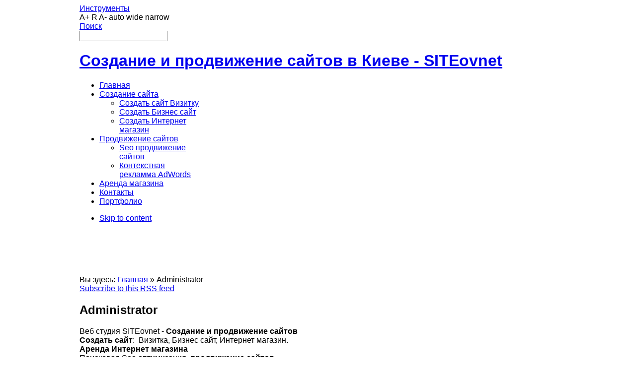

--- FILE ---
content_type: text/html; charset=utf-8
request_url: http://siteov.net/blog/administrator.html
body_size: 50003
content:

<!DOCTYPE html PUBLIC "-//W3C//DTD XHTML 1.0 Transitional//EN" "http://www.w3.org/TR/xhtml1/DTD/xhtml1-transitional.dtd">
<html xmlns="http://www.w3.org/1999/xhtml" xml:lang="ru-ru" lang="ru-ru">
<head>
	<meta http-equiv="X-UA-Compatible" content="chrome=1"/>


  <base href="http://siteov.net/blog/administrator.html" />
  <meta http-equiv="content-type" content="text/html; charset=utf-8" />
  <meta name="robots" content="index, follow" />
  <meta name="keywords" content="создать сайт, содание сайта, продвижение сайтов" />
  <meta name="description" content="Создать сайт. Веб студия Сайтов.НЕТ - создание и продвижение сайтов. Seo оптимизация. Контекстная рекламма." />
  
  <title>Administrator</title>
  <link href="/blog/administrator.html?format=feed&amp;type=rss" rel="alternate" type="application/rss+xml" title="RSS 2.0" />
  <link href="/blog/administrator.html?format=feed&amp;type=atom" rel="alternate" type="application/atom+xml" title="Atom 1.0" />
  <link href="/templates/gk_postnote/favicon.ico" rel="shortcut icon" type="image/x-icon" />
  <link rel="stylesheet" href="/media/system/css/modal.css" type="text/css" />
  <link rel="stylesheet" href="http://siteov.net/templates/gk_postnote/css/k2.css" type="text/css" />
  <script type="text/javascript" src="/media/system/js/mootools.js"></script>
  <script type="text/javascript" src="http://siteov.net/templates/gk_postnote/js/domready_fix.js"></script>
  <script type="text/javascript" src="/media/system/js/modal.js"></script>
  <script type="text/javascript" src="http://siteov.net/components/com_k2/js/k2.js"></script>
  <script type="text/javascript">

		window.addEvent('domready', function() {

			SqueezeBox.initialize({});

			$$('a.modal').each(function(el) {
				el.addEvent('click', function(e) {
					new Event(e).stop();
					SqueezeBox.fromElement(el);
				});
			});
		});var K2RatingURL = 'http://siteov.net/';
  </script>




<link rel="stylesheet" href="http://siteov.net/templates/system/css/system.css" type="text/css" />
<link rel="stylesheet" href="http://siteov.net/templates/system/css/general.css" type="text/css" />
<link rel="stylesheet" href="http://siteov.net/templates/gk_postnote/css/addons.css" type="text/css" />
<link rel="stylesheet" href="http://siteov.net/templates/gk_postnote/css/layout.css" type="text/css" />
<link rel="stylesheet" href="http://siteov.net/templates/gk_postnote/css/template.css" type="text/css" />
<link rel="stylesheet" href="http://siteov.net/templates/gk_postnote/css/joomla.css" type="text/css" />
<link rel="stylesheet" href="http://siteov.net/templates/gk_postnote/css/gk_stuff.css" type="text/css" />
<link rel="stylesheet" href="http://siteov.net/templates/gk_postnote/css/css3_style1.css" type="text/css" /><!--[if lt IE 8.0]><link rel="stylesheet" href="http://siteov.net/templates/gk_postnote/css/ie.css" type="text/css" /><![endif]-->
<!--[if IE 8.0]><link rel="stylesheet" href="http://siteov.net/templates/gk_postnote/css/ie8.css" type="text/css" /><![endif]-->
<!--[if IE 7.0]><style>.clearfix { display: inline-block; } /* IE7xhtml*/</style><![endif]-->

<script type="text/javascript">
var siteurl='http://siteov.net/';
var tmplurl='http://siteov.net/templates/gk_postnote';
</script>

<script language="javascript" type="text/javascript" src="http://siteov.net/templates/gk_postnote/js/gk.script.js"></script>
<link href="http://siteov.net/templates/gk_postnote/css/menu/mega.css" rel="stylesheet" type="text/css" /><script src="http://siteov.net/templates/gk_postnote/js/menu/mega.js" language="javascript" type="text/javascript"></script>



<style type="text/css">	

	body {
		font-family: Arial, Helvetica, sans-serif;
	}
	
	.cbBox h3,	
	div.itemHeader h2.itemTitle,
	div.userItemHeader h3.userItemTitle,
	div.catItemHeader h3.catItemTitle, 
	div.genericItemHeader h2.genericItemTitle, 
	div.k2ItemsBlock ul li a.moduleItemTitle,
    legend,
	.contentheading,
	.componentheading,
    h2.page_title, 
	h2.latestItemTitleList,
	div.latestItemHeader, 
	h2.latestItemTitle,
    #container h1, 
    .rcolumn h1, 
    #nagl h3,
    #jc h4 
	{
		font-family: Georgia, "Times New Roman", Times, serif;
	}
</style>
<!--Width of template -->
<style type="text/css">
.main {width: 960px;margin: 0 auto;}
</style>

<link rel="stylesheet" href="http://siteov.net/templates/gk_postnote/css/typo.css" type="text/css" />
<link href="http://siteov.net/templates/gk_postnote/css/style1.css" rel="stylesheet" media="all" type="text/css" />

 </head>

<body id="bd" class="fs3 Moz">
	
	<div id="gk-wrapper" class="main">
		<a name="Top" id="Top"></a>
		<!-- TOOLBAR -->
		
<div id="gk-toolbar">	
	<div id="gk-tools">
		<div>
						<a href="#" id="btn_tools"><span>Инструменты</span></a>
			
			<div class="gk_hide">
				<div class="gk_popup-hide" id="popup_tools">
						<a class="tools_btn" title="increase font size" id="gk-tool-increase" onclick="switchFontSize('gk_postnote_gk_font','inc'); return false;">A+</a>
	
	<a class="tools_btn" title="Default font size" id="gk-tool-reset" onclick="switchFontSize('gk_postnote_gk_font',3); return false;">R</a>
	
	<a class="tools_btn" title="decrease font size" id="gk-tool-decrease" onclick="switchFontSize('gk_postnote_gk_font','dec'); return false;">A-</a>

<script type="text/javascript">var CurrentFontSize=parseInt('3');</script>

	<a class="tools_btn" id="gk-tool-auto" onclick="switchTool('gk_postnote_gk_screen','auto');return false;">auto</a>

	<a class="tools_btn" id="gk-tool-wide" onclick="switchTool('gk_postnote_gk_screen','982');return false;">wide</a>

	<a class="tools_btn" id="gk-tool-narrow" onclick="switchTool('gk_postnote_gk_screen','782');return false;">narrow</a>				</div>
			</div>
					
						<a href="http://siteov.net/index.php?option=com_search" id="btn_search"><span>Поиск</span></a>
			
			<div class="gk_search_hide">
				<div class="gk_search_popup-hide" id="popup_search">
					

<script type="text/javascript">
window.addEvent('load', function(){
	var input = $('mod_search_searchword');
	input.addEvents({
		'blur' : function(){ if(input.value == '') input.value='поиск...'; },
		'focus' : function(){ if(input.value == 'поиск...') input.value='';	}
	});
	input.value = 'поиск...';
	
	if($('mod_search_button')){
		$('mod_search_button').addEvent('click', function(){ 
			input.focus(); 
		});
	}
});
</script>

<form action="index.php" method="post">
	<div class="mod_search">
 		<input name="searchword" id="mod_search_searchword" maxlength="20" alt="Поиск" class="inputbox" type="text" size="20" />
			</div>
	<input type="hidden" name="task"   value="search" />
	<input type="hidden" name="option" value="com_search" />
	<input type="hidden" name="Itemid" value="0" />
</form>
				</div>
			</div>
					
			
					</div>
	</div>
</div>
		<!-- MAIN NAVIGATION -->
		<div id="gk-nav-wrap" class="clearfix clear">
		<h1 class="logo">
		<a href="/index.php" title="Создание и продвижение сайтов в Киеве - SITEovnet"><span>Создание и продвижение сайтов в Киеве - SITEovnet</span></a>
	</h1>
		
	<div id="gk-nav" class="clearfix">
		<div id="gk-mainnav" class="clearfix">
			<div class="gk-megamenu clearfix">
<ul class="megamenu level0"><li class="mega first"><a href="http://siteov.net/" class="mega first" id="menu1" title="Главная"><span class="menu-title">Главная</span></a></li><li class="mega haschild"><a href="/sozdanie-saita/" class="mega haschild" id="menu95" title="Создание сайта"><span class="menu-title">Создание сайта</span></a><div class="childcontent cols1 ">
<div class="childcontent-inner-wrap">
<div class="childcontent-inner clearfix" style="width: 200px;"><div class="megacol column1 first" style="width: 200px;"><ul class="megamenu level1"><li class="mega first"><a href="/sozdanie-saita/sozdat-sait-vizitku.html" class="mega first" id="menu97" title="Создать сайт Визитку"><span class="menu-title">Создать сайт Визитку</span></a></li><li class="mega"><a href="/sozdanie-saita/sozdat-biznes-sait.html" class="mega" id="menu88" title="Создать Бизнес сайт"><span class="menu-title">Создать Бизнес сайт</span></a></li><li class="mega last"><a href="/sozdanie-saita/sozdat-internet-magazin.html" class="mega last" id="menu96" title="Создать Интернет магазин"><span class="menu-title">Создать Интернет магазин</span></a></li></ul></div></div>
</div></div></li><li class="mega haschild"><a href="/prodvizhenie-saitov.html" class="mega haschild" id="menu61" title="Продвижение сайтов"><span class="menu-title">Продвижение сайтов</span></a><div class="childcontent cols1 ">
<div class="childcontent-inner-wrap">
<div class="childcontent-inner clearfix" style="width: 200px;"><div class="megacol column1 first" style="width: 200px;"><ul class="megamenu level1"><li class="mega first"><a href="/prodvizhenie-saitov/prodvizhenie-saitov-kiev.html" class="mega first" id="menu200" title="Seo продвижение сайтов"><span class="menu-title">Seo продвижение сайтов</span></a></li><li class="mega last"><a href="/prodvizhenie-saitov/kontekstnaya-reklamma-adwords.html" class="mega last" id="menu201" title="Контекстная рекламма AdWords"><span class="menu-title">Контекстная рекламма AdWords</span></a></li></ul></div></div>
</div></div></li><li class="mega"><a href="/arenda-saita/arenda-internet-magazina.html" class="mega" id="menu89" title="Аренда  магазина"><span class="menu-title">Аренда  магазина</span></a></li><li class="mega"><a href="/kontakty/aleksandr.html" class="mega" id="menu219" title="Контакты"><span class="menu-title">Контакты</span></a></li><li class="mega last"><a href="/portfolio.html" class="mega last" id="menu221" title="Портфолио"><span class="menu-title">Портфолио</span></a></li></ul>
</div>			<script type="text/javascript">
			var megamenu = new gkMegaMenuMoo ('gk-mainnav', {
				'bgopacity': 0, 
				'delayHide': 1000, 
				'slide': 1, 
				'fading': 0,
				'direction':'down',
				'action':'mouseover',
				'tips': false,
				'duration': 300,
				'hidestyle': 'fastwhenshow'
			});			
			</script>
					</div>
	</div>
	
	</div>

<ul class="no-display">
    <li><a href="/blog/administrator.html#gk-content" title="Skip to content">Skip to content</a></li>
</ul>		<!-- HEADER -->
		


<div id="gk-header">		
			<div class="moduletable">
			<div>
				<div>
							   			<div class="moduletable_content">
						<script src="http://pagead2.googlesyndication.com/pagead/js/adsbygoogle.js"></script>
<!-- Siteovnet --> <ins class="adsbygoogle" style="display: inline-block; width: 728px; height: 90px;"></ins>
<script type="text/javascript">// <![CDATA[
(adsbygoogle = window.adsbygoogle || []).push({});
// ]]></script>					</div>
				</div>
			</div>
		</div>
			
</div>

		<!-- TOP MODULES -->
		


				<!-- MAIN CONTAINER -->
		<div id="gk-container">
			<div class="static clearfix">
				<div id="gk-mainbody" style="width:100%">
					<!-- CONTENT -->


<div id="gk-main" style="width:100%">
          <div class="inner ctop cright cleft cbottom clearfix">
                    <div id="gk-contentwrap">
                              <div id="gk-content" class="column" style="width:100%">
                    <div id="gk-current-content" class="column" style="width:100%">
                                                  <div class="inner cleft ctop cbottom cright">
                                                            							
														<div id="gk-breadcrumb">
								<div class="moduletable">
									<div>
										<div>
											
<span class="mod_breadcrumbs">
	<span class="youah">Вы здесь:</span>
										<span class="pathway">
					<a href="http://siteov.net/" class="pathway">Главная</a>
				</span>
						<span class="pathway separator">&raquo;</span>
							    <span class="pathway last">
				Administrator			</span>
			</span>

											
																					</div>
									</div>
								</div>
							</div>
													
                              <div id="component_wrap" class="clear">
									<div>
	                                    	                                    	                                    <div id="component" class="clear">
	                                         
<!-- Start K2 User Layout -->

<div id="k2Container" class="userView">

	
		<!-- RSS feed icon -->
	<div class="k2FeedIcon">
		<a href="/blog/administrator.html?format=feed" title="Subscribe to this RSS feed">
			<span>Subscribe to this RSS feed</span>
		</a>
		<div class="clr"></div>
	</div>
	
		<div class="userBlock">
	
			
				
				<h2>Administrator</h2>
				
				<p class="userDescription"><p>Веб студия SITEovnet -<strong> Создание и продвижение сайтов<br />Создать сайт</strong>:  Визитка, Бизнес сайт, Интернет магазин.<strong><br />Аренда Интернет магазина</strong><br />Поисковая Seo оптимизация, <strong>продвижение сайтов</strong>. <br />Контекстная реклама.</p></p>
				
				<p class="userAdditionalInfo">
						<span class="userURL">
				Website URL: <a href="http://siteov.net" target="_blank" rel="nofollow">http://siteov.net</a>
			</span>
			
						<span class="userEmail">
				E-mail: 
 <script language='JavaScript' type='text/javascript'>
 <!--
 var prefix = 'm&#97;&#105;lt&#111;:';
 var suffix = '';
 var attribs = '';
 var path = 'hr' + 'ef' + '=';
 var addy35174 = '&#97;ns73' + '&#64;';
 addy35174 = addy35174 + '&#111;nl&#105;n&#101;' + '&#46;' + '&#117;&#97;';
 document.write( '<a ' + path + '\'' + prefix + addy35174 + suffix + '\'' + attribs + '>' );
 document.write( addy35174 );
 document.write( '<\/a>' );
 //-->
 </script><script language='JavaScript' type='text/javascript'>
 <!--
 document.write( '<span style=\'display: none;\'>' );
 //-->
 </script>Этот e-mail адрес защищен от спам-ботов, для его просмотра у Вас должен быть включен Javascript
 <script language='JavaScript' type='text/javascript'>
 <!--
 document.write( '</' );
 document.write( 'span>' );
 //-->
 </script>			</span>
				
		</p>
		
		<div class="clr"></div>
		
				
		<div class="clr"></div>
	</div>
	


		<!-- Item list -->
	<div class="userItemList">
				
		<!-- Start K2 Item Layout -->
		<div class="userItemView">
		
			<!-- Plugins: BeforeDisplay -->
						
			<!-- K2 Plugins: K2BeforeDisplay -->
					
					
			<div class="userItemHeader">
			  			  <!-- Item title -->
			  <h3 class="userItemTitle">
			  						<a href="/portfolio/internet-magaziny/domashnii-uyut.html">
			  		Домашний уют			  	</a>
			  				  				  </h3>
			  
			    				<!-- Date created -->
				<span class="userItemDateCreated">
					16.06.2012 13:05				</span>
							  
 								<!-- Item category name -->
				<span class="userItemCategory">
					<span>Опубликовано в</span>
					<a href="/portfolio/internet-magaziny.html">Интернет магазины</a>
				</span>
							  		  </div>
		
		  <!-- Plugins: AfterDisplayTitle -->
		  		  
		  <!-- K2 Plugins: K2AfterDisplayTitle -->
		  
		  <div class="userItemBody">
		
			  <!-- Plugins: BeforeDisplayContent -->
			  			  
			  <!-- K2 Plugins: K2BeforeDisplayContent -->
			  		
			  			  <!-- Item Image -->
			  <div class="userItemImageBlock">
				  <span class="userItemImage">
				    <a href="/portfolio/internet-magaziny/domashnii-uyut.html" title="Домашний уют">
				    	<img src="http://siteov.net/media/k2/items/cache/75b44b0e9c2e5d305fa323c6c51d3476_Generic.jpg" alt="Домашний уют" style="width:200px; height:auto;" />
				    </a>
				  </span>
				  <div class="clr"></div>
			  </div>
			  			  
			  			  <!-- Item introtext -->
			  <div class="userItemIntroText">
			  	Домашний уют - постельное бельё<br /> 
			  </div>
			  		
				<div class="clr"></div>

			  <!-- Plugins: AfterDisplayContent -->
			  			  
			  <!-- K2 Plugins: K2AfterDisplayContent -->
			  		
			  <div class="clr"></div>
		  </div>
		
		  		  <div class="userItemLinks">
				
			  			  <!-- Item tags -->
			  <div class="userItemTagsBlock">
				  <span>Теги</span>
				  <ul class="userItemTags">
				    				    <li><a href="/tag/d0b8d0bdd182d0b5d180d0b5d0bdd182-d0bcd0b0d0b3d0b0d0b7d0b8d0bdd18b.html">интерент магазины</a></li>
				    				  </ul>
				  <div class="clr"></div>
			  </div>
			  
				<div class="clr"></div>
		  </div>
		    
		
			<div class="clr"></div>

						<!-- Anchor link to comments below -->
			<div class="userItemCommentsLink">
														<a href="/portfolio/internet-magaziny/domashnii-uyut.html#itemCommentsAnchor">
						Оставить отзыв!					</a>
												</div>
					  
						<!-- Item "read more..." link -->
			<div class="userItemReadMore">
				<a class="k2ReadMore" href="/portfolio/internet-magaziny/domashnii-uyut.html">
					Подробнее...				</a>
			</div>
						
			<div class="clr"></div>

		  <!-- Plugins: AfterDisplay -->
		  		  
		  <!-- K2 Plugins: K2AfterDisplay -->
		  			
			<div class="clr"></div>
		</div>
		<!-- End K2 Item Layout -->
		
				
		<!-- Start K2 Item Layout -->
		<div class="userItemView">
		
			<!-- Plugins: BeforeDisplay -->
						
			<!-- K2 Plugins: K2BeforeDisplay -->
					
					
			<div class="userItemHeader">
			  			  <!-- Item title -->
			  <h3 class="userItemTitle">
			  						<a href="/portfolio/internet-magaziny/kompyutery-i-noutbuki.html">
			  		Компьютеры			  	</a>
			  				  				  </h3>
			  
			    				<!-- Date created -->
				<span class="userItemDateCreated">
					16.06.2012 13:05				</span>
							  
 								<!-- Item category name -->
				<span class="userItemCategory">
					<span>Опубликовано в</span>
					<a href="/portfolio/internet-magaziny.html">Интернет магазины</a>
				</span>
							  		  </div>
		
		  <!-- Plugins: AfterDisplayTitle -->
		  		  
		  <!-- K2 Plugins: K2AfterDisplayTitle -->
		  
		  <div class="userItemBody">
		
			  <!-- Plugins: BeforeDisplayContent -->
			  			  
			  <!-- K2 Plugins: K2BeforeDisplayContent -->
			  		
			  			  <!-- Item Image -->
			  <div class="userItemImageBlock">
				  <span class="userItemImage">
				    <a href="/portfolio/internet-magaziny/kompyutery-i-noutbuki.html" title="Компьютеры">
				    	<img src="http://siteov.net/media/k2/items/cache/c1011ef61ed9937904f4938c63d014ea_Generic.jpg" alt="Компьютеры" style="width:200px; height:auto;" />
				    </a>
				  </span>
				  <div class="clr"></div>
			  </div>
			  			  
			  			  <!-- Item introtext -->
			  <div class="userItemIntroText">
			  	Компьютеры и ноутбуки - продажа.<br /> 
			  </div>
			  		
				<div class="clr"></div>

			  <!-- Plugins: AfterDisplayContent -->
			  			  
			  <!-- K2 Plugins: K2AfterDisplayContent -->
			  		
			  <div class="clr"></div>
		  </div>
		
		  		  <div class="userItemLinks">
				
			  			  <!-- Item tags -->
			  <div class="userItemTagsBlock">
				  <span>Теги</span>
				  <ul class="userItemTags">
				    				    <li><a href="/tag/d0b8d0bdd182d0b5d180d0b5d0bdd182-d0bcd0b0d0b3d0b0d0b7d0b8d0bdd18b.html">интерент магазины</a></li>
				    				  </ul>
				  <div class="clr"></div>
			  </div>
			  
				<div class="clr"></div>
		  </div>
		    
		
			<div class="clr"></div>

						<!-- Anchor link to comments below -->
			<div class="userItemCommentsLink">
														<a href="/portfolio/internet-magaziny/kompyutery-i-noutbuki.html#itemCommentsAnchor">
						Оставить отзыв!					</a>
												</div>
					  
						<!-- Item "read more..." link -->
			<div class="userItemReadMore">
				<a class="k2ReadMore" href="/portfolio/internet-magaziny/kompyutery-i-noutbuki.html">
					Подробнее...				</a>
			</div>
						
			<div class="clr"></div>

		  <!-- Plugins: AfterDisplay -->
		  		  
		  <!-- K2 Plugins: K2AfterDisplay -->
		  			
			<div class="clr"></div>
		</div>
		<!-- End K2 Item Layout -->
		
				
		<!-- Start K2 Item Layout -->
		<div class="userItemView">
		
			<!-- Plugins: BeforeDisplay -->
						
			<!-- K2 Plugins: K2BeforeDisplay -->
					
					
			<div class="userItemHeader">
			  			  <!-- Item title -->
			  <h3 class="userItemTitle">
			  						<a href="/portfolio/internet-magaziny/larchik.html">
			  		Ларчик			  	</a>
			  				  				  </h3>
			  
			    				<!-- Date created -->
				<span class="userItemDateCreated">
					16.06.2012 13:05				</span>
							  
 								<!-- Item category name -->
				<span class="userItemCategory">
					<span>Опубликовано в</span>
					<a href="/portfolio/internet-magaziny.html">Интернет магазины</a>
				</span>
							  		  </div>
		
		  <!-- Plugins: AfterDisplayTitle -->
		  		  
		  <!-- K2 Plugins: K2AfterDisplayTitle -->
		  
		  <div class="userItemBody">
		
			  <!-- Plugins: BeforeDisplayContent -->
			  			  
			  <!-- K2 Plugins: K2BeforeDisplayContent -->
			  		
			  			  <!-- Item Image -->
			  <div class="userItemImageBlock">
				  <span class="userItemImage">
				    <a href="/portfolio/internet-magaziny/larchik.html" title="Ларчик">
				    	<img src="http://siteov.net/media/k2/items/cache/a63cd9e38964634741a5a3fe89055308_Generic.jpg" alt="Ларчик" style="width:200px; height:auto;" />
				    </a>
				  </span>
				  <div class="clr"></div>
			  </div>
			  			  
			  			  <!-- Item introtext -->
			  <div class="userItemIntroText">
			  	Ларчик - магазин секонд хенд<br /> 
			  </div>
			  		
				<div class="clr"></div>

			  <!-- Plugins: AfterDisplayContent -->
			  			  
			  <!-- K2 Plugins: K2AfterDisplayContent -->
			  		
			  <div class="clr"></div>
		  </div>
		
		  		  <div class="userItemLinks">
				
			  			  <!-- Item tags -->
			  <div class="userItemTagsBlock">
				  <span>Теги</span>
				  <ul class="userItemTags">
				    				    <li><a href="/tag/d0b8d0bdd182d0b5d180d0b5d0bdd182-d0bcd0b0d0b3d0b0d0b7d0b8d0bdd18b.html">интерент магазины</a></li>
				    				  </ul>
				  <div class="clr"></div>
			  </div>
			  
				<div class="clr"></div>
		  </div>
		    
		
			<div class="clr"></div>

						<!-- Anchor link to comments below -->
			<div class="userItemCommentsLink">
														<a href="/portfolio/internet-magaziny/larchik.html#itemCommentsAnchor">
						Оставить отзыв!					</a>
												</div>
					  
						<!-- Item "read more..." link -->
			<div class="userItemReadMore">
				<a class="k2ReadMore" href="/portfolio/internet-magaziny/larchik.html">
					Подробнее...				</a>
			</div>
						
			<div class="clr"></div>

		  <!-- Plugins: AfterDisplay -->
		  		  
		  <!-- K2 Plugins: K2AfterDisplay -->
		  			
			<div class="clr"></div>
		</div>
		<!-- End K2 Item Layout -->
		
				
		<!-- Start K2 Item Layout -->
		<div class="userItemView">
		
			<!-- Plugins: BeforeDisplay -->
						
			<!-- K2 Plugins: K2BeforeDisplay -->
					
					
			<div class="userItemHeader">
			  			  <!-- Item title -->
			  <h3 class="userItemTitle">
			  						<a href="/portfolio/internet-magaziny/kopii-shveicarskih-chasov.html">
			  		Копии часов			  	</a>
			  				  				  </h3>
			  
			    				<!-- Date created -->
				<span class="userItemDateCreated">
					16.06.2012 12:56				</span>
							  
 								<!-- Item category name -->
				<span class="userItemCategory">
					<span>Опубликовано в</span>
					<a href="/portfolio/internet-magaziny.html">Интернет магазины</a>
				</span>
							  		  </div>
		
		  <!-- Plugins: AfterDisplayTitle -->
		  		  
		  <!-- K2 Plugins: K2AfterDisplayTitle -->
		  
		  <div class="userItemBody">
		
			  <!-- Plugins: BeforeDisplayContent -->
			  			  
			  <!-- K2 Plugins: K2BeforeDisplayContent -->
			  		
			  			  <!-- Item Image -->
			  <div class="userItemImageBlock">
				  <span class="userItemImage">
				    <a href="/portfolio/internet-magaziny/kopii-shveicarskih-chasov.html" title="Копии часов">
				    	<img src="http://siteov.net/media/k2/items/cache/063ee9aeb9f60efa02823e51450f82ce_Generic.jpg" alt="Копии часов" style="width:200px; height:auto;" />
				    </a>
				  </span>
				  <div class="clr"></div>
			  </div>
			  			  
			  			  <!-- Item introtext -->
			  <div class="userItemIntroText">
			  	WatchRip - Копии швейцарских часов<br /> 
			  </div>
			  		
				<div class="clr"></div>

			  <!-- Plugins: AfterDisplayContent -->
			  			  
			  <!-- K2 Plugins: K2AfterDisplayContent -->
			  		
			  <div class="clr"></div>
		  </div>
		
		  		  <div class="userItemLinks">
				
			  			  <!-- Item tags -->
			  <div class="userItemTagsBlock">
				  <span>Теги</span>
				  <ul class="userItemTags">
				    				    <li><a href="/tag/d0b8d0bdd182d0b5d180d0b5d0bdd182-d0bcd0b0d0b3d0b0d0b7d0b8d0bdd18b.html">интерент магазины</a></li>
				    				  </ul>
				  <div class="clr"></div>
			  </div>
			  
				<div class="clr"></div>
		  </div>
		    
		
			<div class="clr"></div>

						<!-- Anchor link to comments below -->
			<div class="userItemCommentsLink">
														<a href="/portfolio/internet-magaziny/kopii-shveicarskih-chasov.html#itemCommentsAnchor">
						Оставить отзыв!					</a>
												</div>
					  
						<!-- Item "read more..." link -->
			<div class="userItemReadMore">
				<a class="k2ReadMore" href="/portfolio/internet-magaziny/kopii-shveicarskih-chasov.html">
					Подробнее...				</a>
			</div>
						
			<div class="clr"></div>

		  <!-- Plugins: AfterDisplay -->
		  		  
		  <!-- K2 Plugins: K2AfterDisplay -->
		  			
			<div class="clr"></div>
		</div>
		<!-- End K2 Item Layout -->
		
				
		<!-- Start K2 Item Layout -->
		<div class="userItemView">
		
			<!-- Plugins: BeforeDisplay -->
						
			<!-- K2 Plugins: K2BeforeDisplay -->
					
					
			<div class="userItemHeader">
			  			  <!-- Item title -->
			  <h3 class="userItemTitle">
			  						<a href="/portfolio/biznes-saity/copy-of-mebel-pod-zakaz.html">
			  		Лидер Комфорта			  	</a>
			  				  				  </h3>
			  
			    				<!-- Date created -->
				<span class="userItemDateCreated">
					26.04.2012 19:07				</span>
							  
 								<!-- Item category name -->
				<span class="userItemCategory">
					<span>Опубликовано в</span>
					<a href="/portfolio/biznes-saity.html">Бизнес сайты</a>
				</span>
							  		  </div>
		
		  <!-- Plugins: AfterDisplayTitle -->
		  		  
		  <!-- K2 Plugins: K2AfterDisplayTitle -->
		  
		  <div class="userItemBody">
		
			  <!-- Plugins: BeforeDisplayContent -->
			  			  
			  <!-- K2 Plugins: K2BeforeDisplayContent -->
			  		
			  			  <!-- Item Image -->
			  <div class="userItemImageBlock">
				  <span class="userItemImage">
				    <a href="/portfolio/biznes-saity/copy-of-mebel-pod-zakaz.html" title="Лидер Комфорта">
				    	<img src="http://siteov.net/media/k2/items/cache/63503204d18160dd6a733e989b70c404_Generic.jpg" alt="Лидер Комфорта" style="width:200px; height:auto;" />
				    </a>
				  </span>
				  <div class="clr"></div>
			  </div>
			  			  
			  			  <!-- Item introtext -->
			  <div class="userItemIntroText">
			  	Лидер Комфорта - ролеты, рулонные шторы, жалюзи<br /> 
			  </div>
			  		
				<div class="clr"></div>

			  <!-- Plugins: AfterDisplayContent -->
			  			  
			  <!-- K2 Plugins: K2AfterDisplayContent -->
			  		
			  <div class="clr"></div>
		  </div>
		
		  		  <div class="userItemLinks">
				
			  			  <!-- Item tags -->
			  <div class="userItemTagsBlock">
				  <span>Теги</span>
				  <ul class="userItemTags">
				    				    <li><a href="/tag/d091d0b8d0b7d0bdd0b5d181-d181d0b0d0b9d182.html">Бизнес сайт</a></li>
				    				  </ul>
				  <div class="clr"></div>
			  </div>
			  
				<div class="clr"></div>
		  </div>
		    
		
			<div class="clr"></div>

						<!-- Anchor link to comments below -->
			<div class="userItemCommentsLink">
														<a href="/portfolio/biznes-saity/copy-of-mebel-pod-zakaz.html#itemCommentsAnchor">
						Оставить отзыв!					</a>
												</div>
					  
						<!-- Item "read more..." link -->
			<div class="userItemReadMore">
				<a class="k2ReadMore" href="/portfolio/biznes-saity/copy-of-mebel-pod-zakaz.html">
					Подробнее...				</a>
			</div>
						
			<div class="clr"></div>

		  <!-- Plugins: AfterDisplay -->
		  		  
		  <!-- K2 Plugins: K2AfterDisplay -->
		  			
			<div class="clr"></div>
		</div>
		<!-- End K2 Item Layout -->
		
				
		<!-- Start K2 Item Layout -->
		<div class="userItemView">
		
			<!-- Plugins: BeforeDisplay -->
						
			<!-- K2 Plugins: K2BeforeDisplay -->
					
					
			<div class="userItemHeader">
			  			  <!-- Item title -->
			  <h3 class="userItemTitle">
			  						<a href="/portfolio/biznes-saity/copy-of-copy-of-mebel-pod-zakaz.html">
			  		Imtex			  	</a>
			  				  				  </h3>
			  
			    				<!-- Date created -->
				<span class="userItemDateCreated">
					26.04.2012 19:07				</span>
							  
 								<!-- Item category name -->
				<span class="userItemCategory">
					<span>Опубликовано в</span>
					<a href="/portfolio/biznes-saity.html">Бизнес сайты</a>
				</span>
							  		  </div>
		
		  <!-- Plugins: AfterDisplayTitle -->
		  		  
		  <!-- K2 Plugins: K2AfterDisplayTitle -->
		  
		  <div class="userItemBody">
		
			  <!-- Plugins: BeforeDisplayContent -->
			  			  
			  <!-- K2 Plugins: K2BeforeDisplayContent -->
			  		
			  			  <!-- Item Image -->
			  <div class="userItemImageBlock">
				  <span class="userItemImage">
				    <a href="/portfolio/biznes-saity/copy-of-copy-of-mebel-pod-zakaz.html" title="Imtex">
				    	<img src="http://siteov.net/media/k2/items/cache/e44a6f32e15cb53ee479b2697e759e2e_Generic.jpg" alt="Imtex" style="width:200px; height:auto;" />
				    </a>
				  </span>
				  <div class="clr"></div>
			  </div>
			  			  
			  			  <!-- Item introtext -->
			  <div class="userItemIntroText">
			  	Imtex - салон гардин, штор, гобелены, гардины<br /> 
			  </div>
			  		
				<div class="clr"></div>

			  <!-- Plugins: AfterDisplayContent -->
			  			  
			  <!-- K2 Plugins: K2AfterDisplayContent -->
			  		
			  <div class="clr"></div>
		  </div>
		
		  		  <div class="userItemLinks">
				
			  			  <!-- Item tags -->
			  <div class="userItemTagsBlock">
				  <span>Теги</span>
				  <ul class="userItemTags">
				    				    <li><a href="/tag/d091d0b8d0b7d0bdd0b5d181-d181d0b0d0b9d182.html">Бизнес сайт</a></li>
				    				  </ul>
				  <div class="clr"></div>
			  </div>
			  
				<div class="clr"></div>
		  </div>
		    
		
			<div class="clr"></div>

						<!-- Anchor link to comments below -->
			<div class="userItemCommentsLink">
														<a href="/portfolio/biznes-saity/copy-of-copy-of-mebel-pod-zakaz.html#itemCommentsAnchor">
						Оставить отзыв!					</a>
												</div>
					  
						<!-- Item "read more..." link -->
			<div class="userItemReadMore">
				<a class="k2ReadMore" href="/portfolio/biznes-saity/copy-of-copy-of-mebel-pod-zakaz.html">
					Подробнее...				</a>
			</div>
						
			<div class="clr"></div>

		  <!-- Plugins: AfterDisplay -->
		  		  
		  <!-- K2 Plugins: K2AfterDisplay -->
		  			
			<div class="clr"></div>
		</div>
		<!-- End K2 Item Layout -->
		
				
		<!-- Start K2 Item Layout -->
		<div class="userItemView">
		
			<!-- Plugins: BeforeDisplay -->
						
			<!-- K2 Plugins: K2BeforeDisplay -->
					
					
			<div class="userItemHeader">
			  			  <!-- Item title -->
			  <h3 class="userItemTitle">
			  						<a href="/portfolio/biznes-saity/copy-of-copy-of-copy-of-mebel-pod-zakaz.html">
			  		Детская одежда			  	</a>
			  				  				  </h3>
			  
			    				<!-- Date created -->
				<span class="userItemDateCreated">
					26.04.2012 19:07				</span>
							  
 								<!-- Item category name -->
				<span class="userItemCategory">
					<span>Опубликовано в</span>
					<a href="/portfolio/biznes-saity.html">Бизнес сайты</a>
				</span>
							  		  </div>
		
		  <!-- Plugins: AfterDisplayTitle -->
		  		  
		  <!-- K2 Plugins: K2AfterDisplayTitle -->
		  
		  <div class="userItemBody">
		
			  <!-- Plugins: BeforeDisplayContent -->
			  			  
			  <!-- K2 Plugins: K2BeforeDisplayContent -->
			  		
			  			  <!-- Item Image -->
			  <div class="userItemImageBlock">
				  <span class="userItemImage">
				    <a href="/portfolio/biznes-saity/copy-of-copy-of-copy-of-mebel-pod-zakaz.html" title="Детская одежда">
				    	<img src="http://siteov.net/media/k2/items/cache/ea457adccaa9e569cff05de9b4f3b04d_Generic.jpg" alt="Детская одежда" style="width:200px; height:auto;" />
				    </a>
				  </span>
				  <div class="clr"></div>
			  </div>
			  			  
			  			  <!-- Item introtext -->
			  <div class="userItemIntroText">
			  	Kids Wear - одежда для мальчиков и девочек<br /> 
			  </div>
			  		
				<div class="clr"></div>

			  <!-- Plugins: AfterDisplayContent -->
			  			  
			  <!-- K2 Plugins: K2AfterDisplayContent -->
			  		
			  <div class="clr"></div>
		  </div>
		
		  		  <div class="userItemLinks">
				
			  			  <!-- Item tags -->
			  <div class="userItemTagsBlock">
				  <span>Теги</span>
				  <ul class="userItemTags">
				    				    <li><a href="/tag/d091d0b8d0b7d0bdd0b5d181-d181d0b0d0b9d182.html">Бизнес сайт</a></li>
				    				  </ul>
				  <div class="clr"></div>
			  </div>
			  
				<div class="clr"></div>
		  </div>
		    
		
			<div class="clr"></div>

						<!-- Anchor link to comments below -->
			<div class="userItemCommentsLink">
														<a href="/portfolio/biznes-saity/copy-of-copy-of-copy-of-mebel-pod-zakaz.html#itemCommentsAnchor">
						Оставить отзыв!					</a>
												</div>
					  
						<!-- Item "read more..." link -->
			<div class="userItemReadMore">
				<a class="k2ReadMore" href="/portfolio/biznes-saity/copy-of-copy-of-copy-of-mebel-pod-zakaz.html">
					Подробнее...				</a>
			</div>
						
			<div class="clr"></div>

		  <!-- Plugins: AfterDisplay -->
		  		  
		  <!-- K2 Plugins: K2AfterDisplay -->
		  			
			<div class="clr"></div>
		</div>
		<!-- End K2 Item Layout -->
		
				
		<!-- Start K2 Item Layout -->
		<div class="userItemView">
		
			<!-- Plugins: BeforeDisplay -->
						
			<!-- K2 Plugins: K2BeforeDisplay -->
					
					
			<div class="userItemHeader">
			  			  <!-- Item title -->
			  <h3 class="userItemTitle">
			  						<a href="/portfolio/biznes-saity/copy-of-copy-of-copy-of-copy-of-mebel-pod-zakaz.html">
			  		Монолит-Форт			  	</a>
			  				  				  </h3>
			  
			    				<!-- Date created -->
				<span class="userItemDateCreated">
					26.04.2012 19:07				</span>
							  
 								<!-- Item category name -->
				<span class="userItemCategory">
					<span>Опубликовано в</span>
					<a href="/portfolio/biznes-saity.html">Бизнес сайты</a>
				</span>
							  		  </div>
		
		  <!-- Plugins: AfterDisplayTitle -->
		  		  
		  <!-- K2 Plugins: K2AfterDisplayTitle -->
		  
		  <div class="userItemBody">
		
			  <!-- Plugins: BeforeDisplayContent -->
			  			  
			  <!-- K2 Plugins: K2BeforeDisplayContent -->
			  		
			  			  <!-- Item Image -->
			  <div class="userItemImageBlock">
				  <span class="userItemImage">
				    <a href="/portfolio/biznes-saity/copy-of-copy-of-copy-of-copy-of-mebel-pod-zakaz.html" title="Монолит-Форт">
				    	<img src="http://siteov.net/media/k2/items/cache/88f135a483ef01fac8d7b920488085e4_Generic.jpg" alt="Монолит-Форт" style="width:200px; height:auto;" />
				    </a>
				  </span>
				  <div class="clr"></div>
			  </div>
			  			  
			  			  <!-- Item introtext -->
			  <div class="userItemIntroText">
			  	Монолит-Форт - лакокрасочные и гидроизоляционные материалы<br /> 
			  </div>
			  		
				<div class="clr"></div>

			  <!-- Plugins: AfterDisplayContent -->
			  			  
			  <!-- K2 Plugins: K2AfterDisplayContent -->
			  		
			  <div class="clr"></div>
		  </div>
		
		  		  <div class="userItemLinks">
				
			  			  <!-- Item tags -->
			  <div class="userItemTagsBlock">
				  <span>Теги</span>
				  <ul class="userItemTags">
				    				    <li><a href="/tag/d091d0b8d0b7d0bdd0b5d181-d181d0b0d0b9d182.html">Бизнес сайт</a></li>
				    				  </ul>
				  <div class="clr"></div>
			  </div>
			  
				<div class="clr"></div>
		  </div>
		    
		
			<div class="clr"></div>

						<!-- Anchor link to comments below -->
			<div class="userItemCommentsLink">
														<a href="/portfolio/biznes-saity/copy-of-copy-of-copy-of-copy-of-mebel-pod-zakaz.html#itemCommentsAnchor">
						Оставить отзыв!					</a>
												</div>
					  
						<!-- Item "read more..." link -->
			<div class="userItemReadMore">
				<a class="k2ReadMore" href="/portfolio/biznes-saity/copy-of-copy-of-copy-of-copy-of-mebel-pod-zakaz.html">
					Подробнее...				</a>
			</div>
						
			<div class="clr"></div>

		  <!-- Plugins: AfterDisplay -->
		  		  
		  <!-- K2 Plugins: K2AfterDisplay -->
		  			
			<div class="clr"></div>
		</div>
		<!-- End K2 Item Layout -->
		
				
		<!-- Start K2 Item Layout -->
		<div class="userItemView">
		
			<!-- Plugins: BeforeDisplay -->
						
			<!-- K2 Plugins: K2BeforeDisplay -->
					
					
			<div class="userItemHeader">
			  			  <!-- Item title -->
			  <h3 class="userItemTitle">
			  						<a href="/portfolio/biznes-saity/copy-of-copy-of-copy-of-mebel-pod-zakaz.html">
			  		Азимут			  	</a>
			  				  				  </h3>
			  
			    				<!-- Date created -->
				<span class="userItemDateCreated">
					26.04.2012 19:07				</span>
							  
 								<!-- Item category name -->
				<span class="userItemCategory">
					<span>Опубликовано в</span>
					<a href="/portfolio/biznes-saity.html">Бизнес сайты</a>
				</span>
							  		  </div>
		
		  <!-- Plugins: AfterDisplayTitle -->
		  		  
		  <!-- K2 Plugins: K2AfterDisplayTitle -->
		  
		  <div class="userItemBody">
		
			  <!-- Plugins: BeforeDisplayContent -->
			  			  
			  <!-- K2 Plugins: K2BeforeDisplayContent -->
			  		
			  			  <!-- Item Image -->
			  <div class="userItemImageBlock">
				  <span class="userItemImage">
				    <a href="/portfolio/biznes-saity/copy-of-copy-of-copy-of-mebel-pod-zakaz.html" title="Азимут">
				    	<img src="http://siteov.net/media/k2/items/cache/358873fad4914931314b94f2036b503a_Generic.jpg" alt="Азимут" style="width:200px; height:auto;" />
				    </a>
				  </span>
				  <div class="clr"></div>
			  </div>
			  			  
			  			  <!-- Item introtext -->
			  <div class="userItemIntroText">
			  	Азимут - коттеджный городок Киевская область<br /> 
			  </div>
			  		
				<div class="clr"></div>

			  <!-- Plugins: AfterDisplayContent -->
			  			  
			  <!-- K2 Plugins: K2AfterDisplayContent -->
			  		
			  <div class="clr"></div>
		  </div>
		
		  		  <div class="userItemLinks">
				
			  			  <!-- Item tags -->
			  <div class="userItemTagsBlock">
				  <span>Теги</span>
				  <ul class="userItemTags">
				    				    <li><a href="/tag/d091d0b8d0b7d0bdd0b5d181-d181d0b0d0b9d182.html">Бизнес сайт</a></li>
				    				  </ul>
				  <div class="clr"></div>
			  </div>
			  
				<div class="clr"></div>
		  </div>
		    
		
			<div class="clr"></div>

						<!-- Anchor link to comments below -->
			<div class="userItemCommentsLink">
														<a href="/portfolio/biznes-saity/copy-of-copy-of-copy-of-mebel-pod-zakaz.html#itemCommentsAnchor">
						Оставить отзыв!					</a>
												</div>
					  
						<!-- Item "read more..." link -->
			<div class="userItemReadMore">
				<a class="k2ReadMore" href="/portfolio/biznes-saity/copy-of-copy-of-copy-of-mebel-pod-zakaz.html">
					Подробнее...				</a>
			</div>
						
			<div class="clr"></div>

		  <!-- Plugins: AfterDisplay -->
		  		  
		  <!-- K2 Plugins: K2AfterDisplay -->
		  			
			<div class="clr"></div>
		</div>
		<!-- End K2 Item Layout -->
		
				
		<!-- Start K2 Item Layout -->
		<div class="userItemView">
		
			<!-- Plugins: BeforeDisplay -->
						
			<!-- K2 Plugins: K2BeforeDisplay -->
					
					
			<div class="userItemHeader">
			  			  <!-- Item title -->
			  <h3 class="userItemTitle">
			  						<a href="/portfolio/biznes-saity/copy-of-copy-of-mebel-pod-zakaz.html">
			  		Эпоха			  	</a>
			  				  				  </h3>
			  
			    				<!-- Date created -->
				<span class="userItemDateCreated">
					26.04.2012 19:07				</span>
							  
 								<!-- Item category name -->
				<span class="userItemCategory">
					<span>Опубликовано в</span>
					<a href="/portfolio/biznes-saity.html">Бизнес сайты</a>
				</span>
							  		  </div>
		
		  <!-- Plugins: AfterDisplayTitle -->
		  		  
		  <!-- K2 Plugins: K2AfterDisplayTitle -->
		  
		  <div class="userItemBody">
		
			  <!-- Plugins: BeforeDisplayContent -->
			  			  
			  <!-- K2 Plugins: K2BeforeDisplayContent -->
			  		
			  			  <!-- Item Image -->
			  <div class="userItemImageBlock">
				  <span class="userItemImage">
				    <a href="/portfolio/biznes-saity/copy-of-copy-of-mebel-pod-zakaz.html" title="Эпоха">
				    	<img src="http://siteov.net/media/k2/items/cache/42121f00ffc451d0c288e11c1f28cbd4_Generic.jpg" alt="Эпоха" style="width:200px; height:auto;" />
				    </a>
				  </span>
				  <div class="clr"></div>
			  </div>
			  			  
			  			  <!-- Item introtext -->
			  <div class="userItemIntroText">
			  	Эпоха - Юридическая компания Киев<br /> 
			  </div>
			  		
				<div class="clr"></div>

			  <!-- Plugins: AfterDisplayContent -->
			  			  
			  <!-- K2 Plugins: K2AfterDisplayContent -->
			  		
			  <div class="clr"></div>
		  </div>
		
		  		  <div class="userItemLinks">
				
			  			  <!-- Item tags -->
			  <div class="userItemTagsBlock">
				  <span>Теги</span>
				  <ul class="userItemTags">
				    				    <li><a href="/tag/d091d0b8d0b7d0bdd0b5d181-d181d0b0d0b9d182.html">Бизнес сайт</a></li>
				    				  </ul>
				  <div class="clr"></div>
			  </div>
			  
				<div class="clr"></div>
		  </div>
		    
		
			<div class="clr"></div>

						<!-- Anchor link to comments below -->
			<div class="userItemCommentsLink">
														<a href="/portfolio/biznes-saity/copy-of-copy-of-mebel-pod-zakaz.html#itemCommentsAnchor">
						Оставить отзыв!					</a>
												</div>
					  
						<!-- Item "read more..." link -->
			<div class="userItemReadMore">
				<a class="k2ReadMore" href="/portfolio/biznes-saity/copy-of-copy-of-mebel-pod-zakaz.html">
					Подробнее...				</a>
			</div>
						
			<div class="clr"></div>

		  <!-- Plugins: AfterDisplay -->
		  		  
		  <!-- K2 Plugins: K2AfterDisplay -->
		  			
			<div class="clr"></div>
		</div>
		<!-- End K2 Item Layout -->
		
			</div>

	<!-- Pagination -->
		<div class="k2Pagination">
		<ul class="pagination"><li><span>&laquo;</span></li><li>&nbsp;<span>Первая</span>&nbsp;</li><li>&nbsp;<span>Предыдущая</span>&nbsp;</li><li>&nbsp;<span>1</span>&nbsp;</li><li>&nbsp;<strong><a href="/blog/administrator/Page-2.html" title="2">2</a></strong>&nbsp;</li><li>&nbsp;<strong><a href="/blog/administrator/Page-3.html" title="3">3</a></strong>&nbsp;</li><li>&nbsp;<strong><a href="/blog/administrator/Page-2.html" title="Следующая">Следующая</a></strong>&nbsp;</li><li>&nbsp;<strong><a href="/blog/administrator/Page-3.html" title="Последняя">Последняя</a></strong>&nbsp;</li><li><span>&raquo;</span></li></ul>		<div class="clr"></div>
		Страница 1 из 3	</div>
		
	
</div>

<!-- End K2 User Layout -->

<!-- JoomlaWorks "K2" (v2.3) | Learn more about K2 at http://getk2.org -->


	                                    </div>
	                                    	                                                                        </div>
                              </div>
                                                                                     </div>
                    </div>
                                   </div>
                         </div>
               </div>
</div>
<!-- //CONTENT -->									</div>
							</div>
			<!-- BOTTOM MODULES -->
			
		
		</div>
				
		<!-- FOOTER -->
		<div id="gk-footer" class="clearfix">
	<div class="gk-copyright">
				2011 © Создание и продвижение сойтов	</div>

		<div id="stylearea">
		<a href="#" class="style_switcher" id="style_switcher1">Light</a>
		<a href="#" class="style_switcher" id="style_switcher2">Dark</a>
	</div>
		
	
		<div class="gk-footnav">
		<ul class="menu"><li class="item154"><a href="#"><span>В начало</span></a></li></ul>
	</div>
		
</div>	</div>

	
	<!-- POPUPS -->
	


		
			<noindex>


<!--LiveInternet counter--><script type="text/javascript"><!--
document.write("<a href='http://www.liveinternet.ru/click' "+
"target=_blank><img src='//counter.yadro.ru/hit?t27.5;r"+
escape(document.referrer)+((typeof(screen)=="undefined")?"":
";s"+screen.width+"*"+screen.height+"*"+(screen.colorDepth?
screen.colorDepth:screen.pixelDepth))+";u"+escape(document.URL)+
";"+Math.random()+
"' alt='' title='LiveInternet: показано количество просмотров и"+
" посетителей' "+
"border='0' width='88' height='120'><\/a>")
//--></script><!--/LiveInternet-->




<!-- Yandex.Metrika informer -->
<a href="http://metrika.yandex.ru/stat/?id=4850179&amp;from=informer"
target="_blank"><img src="//bs.yandex.ru/informer/4850179/3_1_707070FF_505050FF_1_pageviews"
style="width:88px; height:31px; border:0;" alt="Яндекс.Метрика" title="Яндекс.Метрика: данные за сегодня (просмотры, визиты и уникальные посетители)" /></a>
<!-- /Yandex.Metrika informer -->

<!-- Yandex.Metrika counter -->
<div style="display:none;"><script type="text/javascript">
(function(w, c) {
    (w[c] = w[c] || []).push(function() {
        try {
            w.yaCounter4850179 = new Ya.Metrika(4850179);
             yaCounter4850179.clickmap(true);
             yaCounter4850179.trackLinks(true);
        
        } catch(e) { }
    });
})(window, 'yandex_metrika_callbacks');
</script></div>
<script src="//mc.yandex.ru/metrika/watch.js" type="text/javascript" defer="defer"></script>
<noscript><img src="//mc.yandex.ru/watch/4850179" style="position:absolute; left:-9999px;" alt="" /></noscript>
<!-- /Yandex.Metrika counter -->



<!-- begin of Top100 code -->

<script id="top100Counter" type="text/javascript" src="http://counter.rambler.ru/top100.jcn?2411417"></script>
<noscript>
<a href="http://top100.rambler.ru/navi/2411417/">
<img src="http://counter.rambler.ru/top100.cnt?2411417" alt="Rambler's Top100" border="0" />
</a>

</noscript>
<!-- end of Top100 code -->




<script type="text/javascript">

  var _gaq = _gaq || [];
  _gaq.push(['_setAccount', 'UA-23205487-1']);
  _gaq.push(['_trackPageview']);

  (function() {
    var ga = document.createElement('script'); ga.type = 'text/javascript'; ga.async = true;
    ga.src = ('https:' == document.location.protocol ? 'https://ssl' : 'http://www') + '.google-analytics.com/ga.js';
    var s = document.getElementsByTagName('script')[0]; s.parentNode.insertBefore(ga, s);
  })();

</script>



<a href="http://www.online.ua/" target="_blank"> <img src="http://i.online.ua/catalog/logo/
25.png" alt="Украина онлайн" border="0" width="88" height="31"> </a>
</noindex>

</body>
</html>